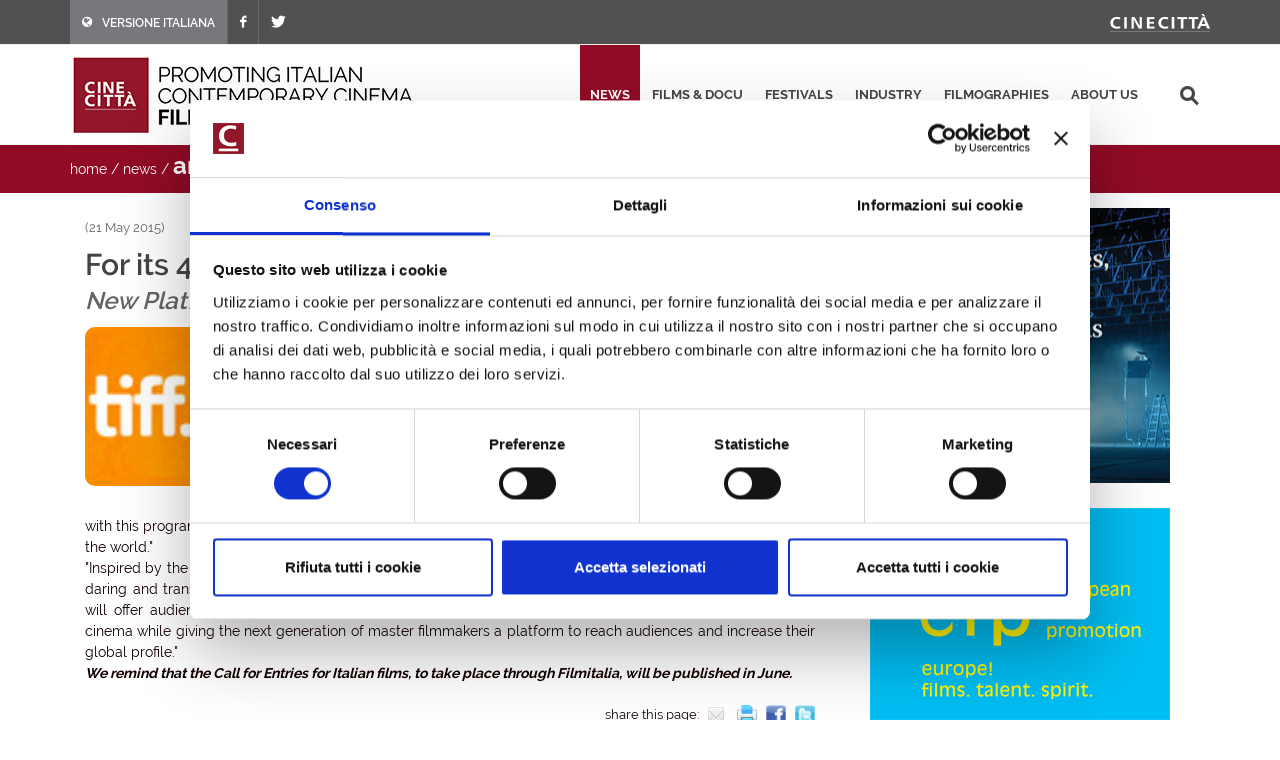

--- FILE ---
content_type: text/html; charset=utf-8
request_url: https://filmitalia.org/en/release/90899/
body_size: 12292
content:
<!DOCTYPE html>
<html dir="ltr" lang="en">
<head>
<base href="https://filmitalia.org/">
<meta http-equiv="Content-Type" content="text/html; charset=utf-8">
<meta http-equiv="x-ua-compatible" content="ie=edge">
<meta name="viewport" content="width=device-width, initial-scale=1, minimum-scale=1, maximum-scale=1">
<meta name="description" content="Filmitalia: the Official Database of contemporary Italian films">
<!-- favicons -->
<link rel="apple-touch-icon" sizes="180x180" href="apple-touch-icon.png">
<link rel="icon" type="image/png" sizes="32x32" href="favicons/favicon-32x32.png">
<link rel="icon" type="image/png" sizes="16x16" href="favicons/favicon-16x16.png">
<link rel="manifest" href="favicons/site.webmanifest">
<link rel="mask-icon" href="favicons/safari-pinned-tab.svg" color="#5bbad5">
<link rel="shortcut icon" href="favicon.ico">
<meta name="msapplication-TileColor" content="#2b5797">
<meta name="msapplication-config" content="favicons/browserconfig.xml">
<meta name="theme-color" content="#ffffff">
<!-- /favicons -->
<meta property="og:title" content="For its 40th Edition, Toronto becomes competitive - news - Filmitalia">
<meta property="og:type" content="article">
<meta property="og:url" content="https://filmitalia.org/en/release/90899/">
<meta property="og:site_name" content="Filmitalia">
<meta property="og:image" content="https://filmitalia.org/Files/2015/05/21/1432240626773.jpg?1432240626787">
<meta property="og:locale" content="en_GB">
<title>For its 40th Edition, Toronto becomes competitive - news - Filmitalia</title>
<!--<link href="https://fonts.googleapis.com/css?family=Crete+Round:400i|Lato:300,400,400i,700|Raleway:300,400,500,600,700&display=swap" rel="stylesheet">-->
<link href="css/bootstrap.css?211012" rel="stylesheet" type="text/css">
<link href="css/font-icons.css" rel="stylesheet" type="text/css">
<link href="css/fonts.css" rel="stylesheet" type="text/css">
<link href="css/network.css?190819" rel="stylesheet" type="text/css">
<link href="css/main.css?2300607" rel="stylesheet" type="text/css">
<link href="css/responsive.css?211017" rel="stylesheet" type="text/css">

<script id="Cookiebot" src="https://consent.cookiebot.com/uc.js" data-cbid="03711ea4-d203-4b1c-9f3c-774356d76001" async></script>
<script data-cookieconsent="ignore" src="js/jquery-3.4.1.min.js"></script>

<script data-cookieconsent="ignore" src="js/scripts.js?211012"></script>
<script>
$(function(){$('#primary-menu-trigger').AD_menu({selmenu:'#primary-menu ul',wtrigger:1100,duration:200,effect:'slide',addel:'body',addcls:'menu-open'});
$('div.social').AD_link2pop();});
var _gaq = _gaq || [];
_gaq.push(['_setAccount', 'UA-23460437-1']);
_gaq.push(['_trackPageview']);
(function() {
	var ga = document.createElement('script'); ga.type = 'text/javascript'; ga.async = true;
	ga.src = ('https:' == document.location.protocol ? 'https://ssl' : 'http://www') + '.google-analytics.com/ga.js';
	var s = document.getElementsByTagName('script')[0]; s.parentNode.insertBefore(ga, s);
})();
</script>
<!-- Google tag (gtag.js) -->
<script async src="https://www.googletagmanager.com/gtag/js?id=G-YF1BTJ2ETR"></script>
<script>
  window.dataLayer = window.dataLayer || [];
  function gtag(){dataLayer.push(arguments);}
  gtag('js', new Date());

  gtag('config', 'G-YF1BTJ2ETR',{'lang':'en','template':'release','did':'90899'});
</script>

</head>
<body class="news" lang="en">
<div class="clearfix">
<!-- top-bar portale luce -->
<div id="top-bar">
	<div id="container-top-bar" class="container clearfix container-null">
		<div id="top-links-top-bar" class="top-links">
			<ul class="sf-js-enabled clearfix">
				<li style="background-color:#77787c;"><a href="it/release/90899/"><span class="ts-icon"><em class="icon-globe" style="margin-right: 10px;"></em></span><span class="ts-text">VERSIONE ITALIANA</span></a></li>
				
				<li><a href="https://www.facebook.com/Cinecitta/" target="_blank" class="si-facebook"><span class="ts-icon"><em class="icon-facebook"></em></span></a></li>
				<li><a href="https://twitter.com/Cinecitta" target="_blank" class="si-twitter"><span class="ts-icon"><em class="icon-twitter"></em></span></a></li>
			</ul>
		</div>
		<div id="top-links-r" class="top-links-r"><a href="http://www.cinecitta.com"><img class="image_fade" src="img/logo_cinecitta.png" alt="Luce Cinecitt&agrave;"></a></div>
	</div>
</div>
<!-- / fine top-bar portale luce -->

<!-- header portale luce -->
<div id="header" class="">
	<div id="header-wrap" class="">
		<div id="container2" class="container clearfix">
			<div id="primary-menu-trigger" class=""><em class="icon-reorder"></em></div>
			<nav id="primary-menu">
				<ul>
					<li class="current"><a href="en/releases/">news</a></li><li><a href="en/filmhome/">films &amp; docu</a></li><li><a href="en/festivalshome/">festivals</a></li><li><a href="en/industryhome/">industry</a></li><li><a href="en/filmographieshome/">filmographies</a></li><li><a href="en/contacts/">about us</a></li>
					<li class="search-top">
							<div class="search-input"><form method="get" action="en/searchres/s/127/y/7/ys/general/" class="search-form">
								<input type="hidden" name="fromp" value="en/release/90899/">
								<input name="search" type="text" value="" maxlength="100" placeholder="search" title="search" class="search-field-top">
							</form></div>
					</li>
				</ul>
			</nav>
			<div id="logo">
					<h1><a href="en/index/">
						<img src="img/logo_filmitalia-en.png?2110012_2" alt="FILMITALIA: Promoting Italian Contemporary Cinema Worldwide">
					</a></h1>
			</div>
		</div>
	</div>
</div>
<!-- / fine header portale luce -->

<!-- search box -->
<div class="search-box clearfix">
	<div class="container">
		<div class="path">
	<a href="en/index/">home</a> / <a href="en/releases/">news</a> / <span class="active">article</span>
</div>
		
		
	</div>
</div>
<!-- search box -->
<div class="container clearfix two-cols">
	<div class="col-lg-8 col-md-8 col-xs-12">
		<div class="article" itemscope itemtype="http://schema.org/Article">
			<p class="data-home"><time itemprop="datePublished" datetime="2015-05-21">(21 May 2015)</time></p>
			<h1 itemprop="headline">For its 40th Edition, Toronto becomes competitive</h1>
			<h2 itemprop="alternativeHeadline">New Platform programme Jury will award a prize of $25,000</h2>
			<div class="photo-article"><img itemprop="image" alt="For its 40th Edition, Toronto becomes competitive" src="Files/2015/05/21/1432240626773.jpg?1432240626787"></div>
			<div itemprop="text" class="text"><p style="text-align: justify;">The Toronto International Film Festival® <a href="http://tiff.net/whats-on/news-events/platform-festival" onclick="target='_blank';">today announced</a> the launch of <strong>Platform</strong>, a new programme comprised of up to 12 films of high artistic merit that demonstrate a strong directorial vision by significant international filmmakers. A three-person international jury will award a prize of $25,000 to the Best Film in the programme.<br />"TIFF has always been devoted to celebrating and nurturing artistic vision in cinema. I'm pleased that we're able to commemorate TIFF's 40th anniversary with a renewed commitment to artistically ambitious filmmaking," said <strong>Piers Handling</strong>, Director and CEO of TIFF. "Our objective with this programme is to offer greater visibility during the Festival to distinctive and visionary films from around the world."<br />"Inspired by the Jia Zhangke film, <em>Platform</em> will showcase films made in the spirit of true directors' cinema: free, daring and transformative," said Cameron Bailey, Artistic Director of the Toronto International Film Festival. "It will offer audiences, industry members and media a new opportunity to discover high-quality international cinema while giving the next generation of master filmmakers a platform to reach audiences and increase their global profile."<br /><em><strong>We remind that the Call for Entries for Italian films, to take place through Filmitalia, will be published in June.</strong></em></p></div>
			
			<div class="social">
	<span class="text-small">share this page:</span>
	<a href="mailto:?subject=For%20its%2040th%20Edition%2c%20Toronto%20becomes%20competitive&amp;body=https%3a%2f%2ffilmitalia.org%2fen%2frelease%2f90899%2f" title="share by email"><img src="img/icon-email.png" alt="share by email" width="20" height="20"></a>
	<a href="javascript:window.print();" title="print this page"><img src="img/icon-print.png" alt="print this page" width="20" height="20"></a>
	<a href="https://www.facebook.com/sharer.php?u=https%3a%2f%2ffilmitalia.org%2fen%2frelease%2f90899%2f&amp;t=For%20its%2040th%20Edition%2c%20Toronto%20becomes%20competitive" title="share on facebook"><img src="img/icon-facebook.png" alt="share on facebook" width="20" height="20"></a>
	<a href="https://twitter.com/intent/tweet?original_referer=https%3a%2f%2ffilmitalia.org%2fen%2frelease%2f90899%2f&amp;text=For%20its%2040th%20Edition%2c%20Toronto%20becomes%20competitive&amp;url=https%3a%2f%2ffilmitalia.org%2fen%2frelease%2f90899%2f" title="share on twitter"><img src="img/icon-twitter.png" alt="share on twitter" width="20" height="20"></a>
	
</div>
		</div>
		<div class="navigation-bottom clearfix">
			<a href="en/releases/90899/">news index</a>
			<a class="prev" href="en/release/90843/">&lt;&lt;&nbsp;previous news</a>
			<a class="next" href="en/release/91193/">next news&nbsp;&gt;&gt;</a>
		</div>
	</div>
	<div class="banner-box col-lg-4 col-md-4 col-xs-12">
	
	<div class="banner-dx"><a href="bc.aspx?bid=135589" onclick="target='_blank';"><img src="Files/2021/08/02/1627899978004.gif?1627899978097" alt="Studios" width="300" height="275"></a></div>
	<div class="banner-dx"><a href="http://www.efp-online.com/" onclick="target='_blank';"><img src="img/logo_efp_3.gif" alt="Filmitalia Proudly Member of European Film Promotion" width="300" height="212"></a></div>
</div>
</div>

<div id="footer" class="dark">
	<div id="container-footer" class="container">
		<div id="footer-widgets-wrap" class="footer-widgets-wrap clearfix">
			<div id="col_full-footer" class="col_full">
				<div id="widget-clearfix-footer" class="widget clearfix">
				<img alt="" class="alignleft" style="padding-right: 18px; padding-bottom:40px; margin-top: 8px; border-right-color: #4a4a4a; border-right-width: 1px; border-right-style: solid;" src="img/footer-logo-cinecitta.png">
					<p>Socio Unico Ministero dell'Economia e delle Finanze i cui diritti del Socio sono esercitati dal Ministero della Cultura<br>
						Sede legale: Via Tuscolana, 1055 – 00173 Roma (ITALIA) – T +39 06 722861 – F +39 06 7221883 – Capitale Sociale: € 22.671.548 i.v. – Codice Fiscale e N. Iscr. Reg. Imprese Roma 11638811007 – P.Iva 11638811007.<br>Consulta la <a href="https://cinecitta.com/default.aspx?pag=62&nav=IT&lng=it-it" style="text-decoration:underline;">privacy policy</a> e la <a href="it/cookie/" style="text-decoration:underline;">cookie policy</a>. Cambia le <a href="javascript:Cookiebot.show();" style="text-decoration:underline;">preferenze sui cookie</a>.</p>
</div></div></div></div><div id="copyrights" class=""><div id="clearfix5" class="container clearfix"><div id="col_two_third-copyright" class="col_two_third">
<!--<div class="copyrights-menu copyright-links clearfix">
			<a href="https://cinecitta.com/EN/en/cms/140/luce-cinecitta.aspx" title="Cinecittà">Cinecittà</a> / <a href="https://cinecitta.com/EN/en/cms/141/about-us.aspx" title="About us">About us</a> / <a href="https://cinecitta.com/EN/en/cms/142/news.aspx" title="News">News</a> / <a href="https://cinecitta.com/EN/en/cms/144/contacts.aspx" title="Contacts">Contacts</a>
</div>-->
Copyrights © 2021 tutti i diritti riservati - Cinecittà S.p.A.</div><div id="col_one_third-social" class="col_one_third col_last tright"><div id="clearfix6" class="fright clearfix"><a href="https://www.facebook.com/Cinecitta" class="social-icon si-small si-borderless nobottommargin si-facebook"> <i class="icon-facebook"></i> <i class="icon-facebook"></i></a> <a href="https://twitter.com/Cinecitta" class="social-icon si-small si-borderless nobottommargin si-twitter"> <i class="icon-twitter"></i> <i class="icon-twitter"></i></a></div></div></div></div></div>
</div>
<a href="en/release/#top" title="top"><div id="gotoTop" class="icon-angle-up" style="display: block;"></div></a>
</body>
</html>